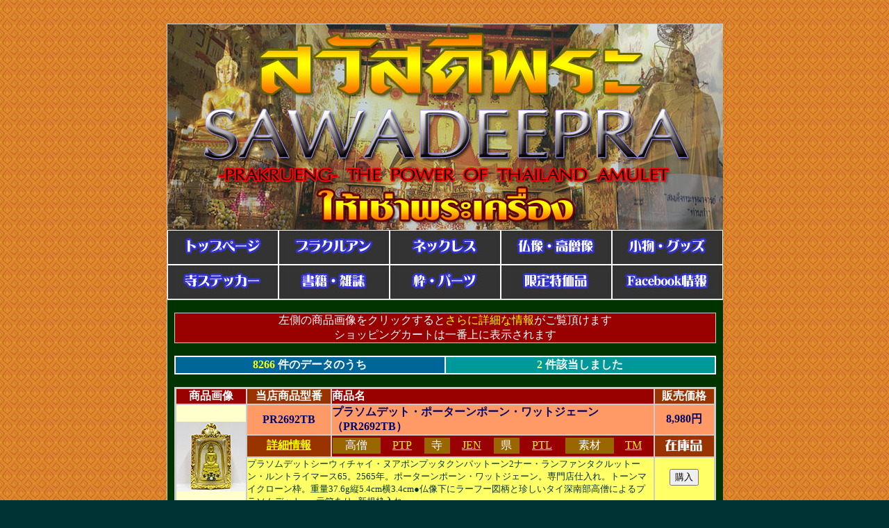

--- FILE ---
content_type: text/html
request_url: http://www.sawadee-shop.com/database/databasepra.cgi?&keys13=JEN
body_size: 23518
content:
<HTML>
	<HEAD>
<meta http-equiv="Content-Type" content="text/html; charset=Shift_JIS">
<META name="keywords" content="タイ,プラクルアン,タイ仏教,お守り,ャデット,プラピッター,ガネーシャ,ピカネート,ブラフマー,寺,タイ王国,ルアンポークーン,ルアンプートゥアット,ジャトゥカーム,パイリーピナート,クンペーン,ベンジャ,ネックレス,最強のお守り,prakrueng,サックヤン,バンコク,チェンマイ,イサーン,パークタイ,アユタヤ">
<META name="description" content="◆◆プラクルアンならサワディープラ◆◆">
<title>プラクルアン専門店☆サワディープラ☆</title>
<LINK REL="SHORTCUT ICON" HREF="thaiflag.ico">
<script language="JavaScript" type="text/JavaScript">
<!--
function MM_preloadImages() { //v3.0
  var d=document; if(d.images){ if(!d.MM_p) d.MM_p=new Array();
    var i,j=d.MM_p.length,a=MM_preloadImages.arguments; for(i=0; i<a.length; i++)
    if (a[i].indexOf("#")!=0){ d.MM_p[j]=new Image; d.MM_p[j++].src=a[i];}}
}

function MM_swapImgRestore() { //v3.0
  var i,x,a=document.MM_sr; for(i=0;a&&i<a.length&&(x=a[i])&&x.oSrc;i++) x.src=x.oSrc;
}

function MM_findObj(n, d) { //v4.01
  var p,i,x;  if(!d) d=document; if((p=n.indexOf("?"))>0&&parent.frames.length) {
    d=parent.frames[n.substring(p+1)].document; n=n.substring(0,p);}
  if(!(x=d[n])&&d.all) x=d.all[n]; for (i=0;!x&&i<d.forms.length;i++) x=d.forms[i][n];
  for(i=0;!x&&d.layers&&i<d.layers.length;i++) x=MM_findObj(n,d.layers[i].document);
  if(!x && d.getElementById) x=d.getElementById(n); return x;
}

function MM_swapImage() { //v3.0
  var i,j=0,x,a=MM_swapImage.arguments; document.MM_sr=new Array; for(i=0;i<(a.length-2);i+=3)
   if ((x=MM_findObj(a[i]))!=null){document.MM_sr[j++]=x; if(!x.oSrc) x.oSrc=x.src; x.src=a[i+2];}
}
//-->
</script>
<script language="JavaScript">
<!--
function MM_swapImgRestore() { //v3.0
  var i,x,a=document.MM_sr; for(i=0;a&&i<a.length&&(x=a[i])&&x.oSrc;i++) x.src=x.oSrc;
}

function MM_preloadImages() { //v3.0
  var d=document; if(d.images){ if(!d.MM_p) d.MM_p=new Array();
    var i,j=d.MM_p.length,a=MM_preloadImages.arguments; for(i=0; i<a.length; i++)
    if (a[i].indexOf("#")!=0){ d.MM_p[j]=new Image; d.MM_p[j++].src=a[i];}}
}

function MM_findObj(n, d) { //v4.0
  var p,i,x;  if(!d) d=document; if((p=n.indexOf("?"))>0&&parent.frames.length) {
    d=parent.frames[n.substring(p+1)].document; n=n.substring(0,p);}
  if(!(x=d[n])&&d.all) x=d.all[n]; for (i=0;!x&&i<d.forms.length;i++) x=d.forms[i][n];
  for(i=0;!x&&d.layers&&i<d.layers.length;i++) x=MM_findObj(n,d.layers[i].document);
  if(!x && document.getElementById) x=document.getElementById(n); return x;
}

function MM_swapImage() { //v3.0
  var i,j=0,x,a=MM_swapImage.arguments; document.MM_sr=new Array; for(i=0;i<(a.length-2);i+=3)
   if ((x=MM_findObj(a[i]))!=null){document.MM_sr[j++]=x; if(!x.oSrc) x.oSrc=x.src; x.src=a[i+2];}
}

function MM_openBrWindow(theURL,winName,features) { //v2.0
  window.open(theURL,winName,features);
}
//-->
</script>
</head>
<body bgcolor="#003333" text="#000000" background="../pra/image/back2.jpg" link="#FFFF00" vlink="#FFFF00" alink="#FF0000" leftmargin="0" topmargin="0" marginwidth="0" marginheight="0">
<p>&nbsp;</p><table width="800" border="0" cellspacing="0" cellpadding="0" align="center">
  <tr>
    <td width="1" bgcolor="#CCCCCC"><img src="../goods/image/space1.gif" width="1" height="1"></td>
    <td bgcolor="#003300"> 
      <table width="600" border="0" cellspacing="0" cellpadding="0" height="101">
        <tr>
          <td height="1" bgcolor="#CCCCCC"><img src="../goods/image/space1.gif" width="1" height="1"></td>
        </tr>
		<tr>
          <td height="100" align="center" bgcolor="#FFFFFF"><a href="http://www.sawadee-shop.com/pra/index.html" target="_top"><img src="http://www.sawadee-shop.com/pra/image/title1.jpg" width="800" height="296" alt="プラクルアン専門店★サワディープラ★" border="0"></a>
             <table width="800" border="0" cellpadding="0" cellspacing="0">
              <tr>
                <td width="160"><a href="http://www.sawadee-shop.com/pra/index.html" target="_top" onMouseOver="MM_swapImage('Image1','','http://www.sawadee-shop.com/pra/image/buttontopb.jpg',1)" onMouseOut="MM_swapImgRestore()"><img src="http://www.sawadee-shop.com/pra/image/buttontopa.jpg" name="Image1" width="160" height="50" border="0" id="Image1"></a></td>
                <td width="160"><a href="http://www.sawadee-shop.com/database/databasepra.cgi?keys21=1" target="mainframe" onMouseOver="MM_swapImage('Image2','','http://www.sawadee-shop.com/pra/image/buttonprab.jpg',1)" onMouseOut="MM_swapImgRestore()"><img src="http://www.sawadee-shop.com/pra/image/buttonpraa.jpg" name="Image2" width="160" height="50" border="0" id="Image2"></a></td>
                <td width="160"><a href="http://www.sawadee-shop.com/database/databasepra.cgi?keys21=3" target="mainframe" onMouseOver="MM_swapImage('Image3','','http://www.sawadee-shop.com/pra/image/buttonnkb.jpg',1)" onMouseOut="MM_swapImgRestore()"><img src="http://www.sawadee-shop.com/pra/image/buttonnka.jpg" name="Image3" width="160" height="50" border="0" id="Image3"></a></td>
                <td width="160"><a href="http://www.sawadee-shop.com/database/databasepra.cgi?keys21=2" target="mainframe" onMouseOver="MM_swapImage('Image4','','http://www.sawadee-shop.com/pra/image/buttonbdab.jpg',1)" onMouseOut="MM_swapImgRestore()"><img src="http://www.sawadee-shop.com/pra/image/buttonbdaa.jpg" name="Image4" width="160" height="50" border="0" id="Image4"></a></td>
                <td width="160"><a href="http://www.sawadee-shop.com/database/databasepra.cgi?keys21=5" target="mainframe" onMouseOver="MM_swapImage('Image5','','http://www.sawadee-shop.com/pra/image/buttongoodsb.jpg',1)" onMouseOut="MM_swapImgRestore()"><img src="http://www.sawadee-shop.com/pra/image/buttongoodsa.jpg" name="Image5" width="160" height="50" border="0" id="Image5"></a></td>
              </tr>
              <tr>
                <td><a href="http://www.sawadee-shop.com/database/databasepra.cgi?keys21=4" target="mainframe" onMouseOver="MM_swapImage('Image6','','http://www.sawadee-shop.com/pra/image/buttonstkb.jpg',1)" onMouseOut="MM_swapImgRestore()"><img src="http://www.sawadee-shop.com/pra/image/buttonstka.jpg" name="Image6" width="160" height="50" border="0" id="Image6"></a></td>
                <td><a href="http://www.sawadee-shop.com/database/databasepra.cgi?keys21=6" target="mainframe" onMouseOver="MM_swapImage('Image7','','http://www.sawadee-shop.com/pra/image/buttonbkb.jpg',1)" onMouseOut="MM_swapImgRestore()"><img src="http://www.sawadee-shop.com/pra/image/buttonbka.jpg" name="Image7" width="160" height="50" border="0" id="Image7"></a></td>
                <td><a href="http://www.sawadee-shop.com/database/databasepra.cgi?keys21=7" target="mainframe" onMouseOver="MM_swapImage('Image8','','http://www.sawadee-shop.com/pra/image/buttonwakub.jpg',1)" onMouseOut="MM_swapImgRestore()"><img src="http://www.sawadee-shop.com/pra/image/buttonwakua.jpg" name="Image8" width="160" height="50" border="0" id="Image8"></a></td>
                <td><a href="http://www.sawadee-shop.com/database/databasepra.cgi?keys29=9" target="mainframe" onMouseOver="MM_swapImage('Image9','','http://www.sawadee-shop.com/pra/image/buttonspb.jpg',1)" onMouseOut="MM_swapImgRestore()"><img src="http://www.sawadee-shop.com/pra/image/buttonspa.jpg" name="Image9" width="160" height="50" border="0" id="Image9"></a></td>
                <td><a href="https://www.facebook.com/sawadeepra/" target="_blank" onMouseOver="MM_swapImage('Image10','','http://www.sawadee-shop.com/pra/image/buttonfacebookb.jpg',1)" onMouseOut="MM_swapImgRestore()"><img src="http://www.sawadee-shop.com/pra/image/buttonfacebooka.jpg" name="Image10" width="160" height="50" border="0" id="Image10"></a></td>
              </tr>
          </table></td>
        </tr>
          <tr>
    <td background="../goods/image/space1.gif"><img src="../goods/image/space1.gif" width="1"></td>
  </tr>
      </table>
<center>
<br>
<table width="780" border="0" cellspacing="0" cellpadding="0" align="center">
  <tr> 
    <td colspan="3" bgcolor="#CCCCCC"><img src="../goods/image/space1.gif" width="1" height="1"></td>
  </tr>
  <tr> 
    <td height="1" bgcolor="#CCCCCC" width="1"><img src="../goods/image/space1.gif" width="1" height="1"></td>
    <td bgcolor="#990000" height="30"> 
      <div align="center"><font color="#FFFFFF">左側の商品画像をクリックすると<font color="#FFFF00">さらに詳細な情報</font>がご覧頂けます<br>ショッピングカートは一番上に表示されます</font></div>
    </td>
    <td height="1" bgcolor="#CCCCCC" width="1"><img src="../goods/image/space1.gif" width="1" height="1"></td>
  </tr>
  <tr> 
    <td colspan="3" bgcolor="#CCCCCC"><img src="../goods/image/space1.gif" width="1" height="1"></td>
  </tr>
</table>
<br>
<table width="780" border="1" cellspacing="0" cellpadding="1" bgcolor="#999933" bordercolor="#FFFFFF">
  <tr> 
    <td width="50%" nowrap bgcolor="#006699"> 
      <div align="center"><b><font color="#FFFF00">8266 </font><font color="#FFFFFF">件のデータのうち</font></b></div>
    </td>
    <td bgcolor="#009999">
      <div align="center"><b><font color="#CCFF99">2</font><font color="#CCCC33"> 
        </font><font color="#FFFFFF">件該当しました</font></b></div>
    </td>
  </tr>
</table>
<!-- 該当 -->
<center>
<br>
<table width="780" border="0" cellspacing="0" cellpadding="0" align="center">
        <tr> 
          <td colspan="3" bgcolor="#CCCCCC"><img src="../goods/image/space1.gif" width="1" height="1"></td>
        </tr>
        <tr> 
          <td height="1" bgcolor="#CCCCCC" width="1"><img src="../goods/image/space1.gif" width="1" height="1"></td>
          
    <td bgcolor="#FFFFFF">
      <table width="100%" border="1" cellspacing="0" cellpadding="0" bordercolor="#CCCCCC">
        <tr> 
            <td bgcolor="#990000"> 
              <div align="center"><b><font color="#FFFFFF">商品画像</font></b></div>
          </td>
          <td bgcolor="#993300" nowrap width="120">
            <div align="center"><b><font color="#FFFFFF">当店商品型番</font></b></div>
          </td>
            <td bgcolor="#990000" nowrap><b><font color="#FFFFFF">商品名</font></b></td>
          <td bgcolor="#993300" width="85"> 
            <div align="center"><b><font color="#FFFFFF">販売価格</font></b></div>
          </td>
        </tr>
        <tr> 
          <td rowspan="3" width="100" bgcolor="#FFFFCC"><a href="javascript:;" onMouseUp="MM_openBrWindow('./databasepra2.cgi?equal1=PR2692TB','','scrollbars=yes,width=800')"><img src="../goods/dataimage1/pr2692tb.jpg" border="0" width="100" height="100"></a></td>
          <td bgcolor="#FF9966">
            <div align="center"><font color="#000066"><b>PR2692TB</b></font></div>
          </td>
          <td bgcolor="#FF9966"><font color="#000066"><b>プラソムデット・ポーターンポーン・ワットジェーン（PR2692TB）</b></font></td>
          <td bgcolor="#FF9966"> 
            <div align="center"><font color="#000066"><b>8,980円</b></font></div>
          </td>
        </tr>
        <tr> 
          <td bgcolor="#993300" nowrap width="120">
            <div align="center"><b><a href="javascript:;" onMouseUp="MM_openBrWindow('./databasepra2.cgi?equal1=PR2692TB','','scrollbars=yes,width=800')"><font color="#FFFF00">詳細情報</font></a></b></div>
          </td>
           <td bgcolor="#990000"><table width="100%" border="0" cellspacing="1" cellpadding="1"><tr>
			 <td align="center" bgcolor="#996600"><font color="#FFFFFF">高僧</font></td>
                 <td align="center"><a href="http://www.sawadee-shop.com/database/databasepra.cgi?&keys14=PTP" target="mainframe"><font color="#FFFF00">PTP</font></a></td>
                 <td align="center" bgcolor="#996600"><font color="#FFFFFF">寺</font></td>
                 <td align="center"><a href="http://www.sawadee-shop.com/database/databasepra.cgi?&keys13=JEN" target="mainframe"><font color="#FFFF00">JEN</font></a></td>
                 <td align="center" bgcolor="#996600"><font color="#FFFFFF">県</font></td>
                 <td align="center"><a href="http://www.sawadee-shop.com/database/databasepra.cgi?&keys15=PTL" target="mainframe"><font color="#FFFF00">PTL</font></a></td>
				 <td align="center" bgcolor="#996600"><font color="#FFFFFF">素材</font></td>
                 <td align="center"><a href="http://www.sawadee-shop.com/database/databasepra.cgi?&keys17=TM" target="mainframe"><font color="#FFFF00">TM</font></a></td>
               </tr></table></td>
          <td bgcolor="#993300" align="center"><img src="../pra/image/1.jpg"></td>
        </tr>
        <tr> 
          <td bgcolor="#FFFF66" colspan="2" valign="top"><font color="#003333" size="2">プラソムデットシーウィチャイ・ヌアポンプッタクンパットーン2ナー・ランファンタクルットーン・ルントライマース65。2565年。ポーターンポーン・ワットジェーン。専門店仕入れ。トーンマイクローン枠。重量37.6g縦5.4cm横3.4cm●仏像下にラーフー図柄と珍しいタイ深南部高僧によるプラソムデット。●元箱あり●新規枠入れ</font></td>
          <td bgcolor="#FFFF66">
		  <div align="center">
  <form action="http://www.sawadee-shop.com/shopping/cargo.cgi" method=POST target=underframe>
                  <input type=hidden name="_mode" value=under>
                  <input type=hidden name=";PR2692TB;" value=1>
                  <input type=submit name="送信" value="購入">
              </form>
            </div>
          </td>
        </tr>
      </table>
    </td>
          <td height="1" bgcolor="#CCCCCC" width="1"><img src="../goods/image/space1.gif" width="1" height="1"></td>
        </tr>
        <tr> 
          <td colspan="3" bgcolor="#CCCCCC"><img src="../goods/image/space1.gif" width="1" height="1"></td>
        </tr>
      </table>
</center>
<!-- 該当 -->
<!-- 該当 -->
<center>
<br>
<table width="780" border="0" cellspacing="0" cellpadding="0" align="center">
        <tr> 
          <td colspan="3" bgcolor="#CCCCCC"><img src="../goods/image/space1.gif" width="1" height="1"></td>
        </tr>
        <tr> 
          <td height="1" bgcolor="#CCCCCC" width="1"><img src="../goods/image/space1.gif" width="1" height="1"></td>
          
    <td bgcolor="#FFFFFF">
      <table width="100%" border="1" cellspacing="0" cellpadding="0" bordercolor="#CCCCCC">
        <tr> 
            <td bgcolor="#990000"> 
              <div align="center"><b><font color="#FFFFFF">商品画像</font></b></div>
          </td>
          <td bgcolor="#993300" nowrap width="120">
            <div align="center"><b><font color="#FFFFFF">当店商品型番</font></b></div>
          </td>
            <td bgcolor="#990000" nowrap><b><font color="#FFFFFF">商品名</font></b></td>
          <td bgcolor="#993300" width="85"> 
            <div align="center"><b><font color="#FFFFFF">販売価格</font></b></div>
          </td>
        </tr>
        <tr> 
          <td rowspan="3" width="100" bgcolor="#FFFFCC"><a href="javascript:;" onMouseUp="MM_openBrWindow('./databasepra2.cgi?equal1=PR2963TP','','scrollbars=yes,width=800')"><img src="../goods/dataimage1/pr2963tp.jpg" border="0" width="100" height="100"></a></td>
          <td bgcolor="#FF9966">
            <div align="center"><font color="#000066"><b>PR2963TP</b></font></div>
          </td>
          <td bgcolor="#FF9966"><font color="#000066"><b>クルアンラーン・ルアンポーポーン・ワットジェーン（PR2963TP）</b></font></td>
          <td bgcolor="#FF9966"> 
            <div align="center"><font color="#000066"><b>3,980円</b></font></div>
          </td>
        </tr>
        <tr> 
          <td bgcolor="#993300" nowrap width="120">
            <div align="center"><b><a href="javascript:;" onMouseUp="MM_openBrWindow('./databasepra2.cgi?equal1=PR2963TP','','scrollbars=yes,width=800')"><font color="#FFFF00">詳細情報</font></a></b></div>
          </td>
           <td bgcolor="#990000"><table width="100%" border="0" cellspacing="1" cellpadding="1"><tr>
			 <td align="center" bgcolor="#996600"><font color="#FFFFFF">高僧</font></td>
                 <td align="center"><a href="http://www.sawadee-shop.com/database/databasepra.cgi?&keys14=PTP" target="mainframe"><font color="#FFFF00">PTP</font></a></td>
                 <td align="center" bgcolor="#996600"><font color="#FFFFFF">寺</font></td>
                 <td align="center"><a href="http://www.sawadee-shop.com/database/databasepra.cgi?&keys13=JEN" target="mainframe"><font color="#FFFF00">JEN</font></a></td>
                 <td align="center" bgcolor="#996600"><font color="#FFFFFF">県</font></td>
                 <td align="center"><a href="http://www.sawadee-shop.com/database/databasepra.cgi?&keys15=PTL" target="mainframe"><font color="#FFFF00">PTL</font></a></td>
				 <td align="center" bgcolor="#996600"><font color="#FFFFFF">素材</font></td>
                 <td align="center"><a href="http://www.sawadee-shop.com/database/databasepra.cgi?&keys17=" target="mainframe"><font color="#FFFF00"></font></a></td>
               </tr></table></td>
          <td bgcolor="#993300" align="center"><img src="../pra/image/1.jpg"></td>
        </tr>
        <tr> 
          <td bgcolor="#FFFF66" colspan="2" valign="top"><font color="#003333" size="2">スアペーンルンレーク・パヤックマハーウェートガンパイ・ヌアトーンデーンピウファイ。2567年。ルアンポーポーン・ワットジェーン。専門店仕入れ。重量6.5g縦1.7cm横2.9cm●999個限定モデル●祈祷された小さな虎の置物●箱付き</font></td>
          <td bgcolor="#FFFF66">
		  <div align="center">
  <form action="http://www.sawadee-shop.com/shopping/cargo.cgi" method=POST target=underframe>
                  <input type=hidden name="_mode" value=under>
                  <input type=hidden name=";PR2963TP;" value=1>
                  <input type=submit name="送信" value="購入">
              </form>
            </div>
          </td>
        </tr>
      </table>
    </td>
          <td height="1" bgcolor="#CCCCCC" width="1"><img src="../goods/image/space1.gif" width="1" height="1"></td>
        </tr>
        <tr> 
          <td colspan="3" bgcolor="#CCCCCC"><img src="../goods/image/space1.gif" width="1" height="1"></td>
        </tr>
      </table>
</center>
<!-- 該当 -->
<!-- フッタ -->

	
 <div align="center">
              <font  color="#FFFF00">プラクルアンは一期一会です</font><br><font size="2" color="#FFFFFF">当店商品番号が空欄の場合は完売、商談中、もしくはお取り扱いを終了した商品です<br>
              在庫は常に更新しておりますがタイミングによって売約となっている場合もございます<br>
  一点物の場合は再入荷できない場合がございますのでご了承下さいませ<br>
  クッキーの設定をONにしてもショッピングカードが正常に動かない場合は<br>
  <a href="http://sawadee-shop.com/request/orderform.html" target="_blank">簡易ご注文フォーム</a>よりお買い上げ下さい<br>
  なおIE6.0以降では標準でクッキーがOFFに設定されておりますので<br>
  ご利用になる際はかならずクッキーをONに設定して下さい</font></div>
  <div align="center"> </div>
          </td>
        </tr>
      </table>
    </td>
          <td height="1" bgcolor="#CCCCCC" width="1"><img src="../goods/image/space1.gif" width="1" height="1"></td>
        </tr>
        <tr> 
          <td colspan="3" bgcolor="#CCCCCC"><img src="../goods/image/space1.gif" width="1" height="1"></td>
        </tr>
      </table>
</center>
      <br>
<br>
    </td>
    <td width="1" bgcolor="#CCCCCC"><img src="../goods/image/space1.gif" width="1" height="1"></td>
  </tr>
</table>
<div align="center"> 
  <hr width="800" size="1">
  <hr width="800" size="1">  
</div>
<div align="center"> 
  <table width="650" border="1" cellspacing="0" cellpadding="0" bordercolor="#000000" align="center">
    <tr> 
      <td bgcolor="#003399" colspan="8"> 
        <div align="center"><b><font color="#FFFF00" size="1"><font color="#FFFFFF">♪</font>SAWADEE 
          SHOP COUNTER<font color="#FFFFFF">♪</font></font></b></div>
      </td>
    </tr>
    <tr> 
      <td bgcolor="#0066CC" width="80"> 
        <div align="center"><b><font color="#FFFFFF" size="1">来店中</font></b></div>
      </td>
      <td bgcolor="#FFFF00" width="70"> 
        <div align="center"> 
          <script src="http://www.sawadee-shop.com/real_time/real_time.cgi">
</script>
        </div>
      </td>
      <td bgcolor="#0066CC" width="80"> 
        <div align="center"><b><font color="#FFFFFF" size="1">本日</font></b></div>
      </td>
      <td bgcolor="#FFFF00" width="70"> 
        <div align="center"><img src="http://www.sawadee-shop.com/fstat/fcount.cgi?LOG=index&MODE=-t&FONT=normalred"  border="0" height="10"></div>
      </td>
      <td bgcolor="#0066CC" width="80"> 
        <div align="center"><b><font size="1" color="#FFFFFF">昨日</font></b></div>
      </td>
      <td bgcolor="#FFFF00" width="70"> 
        <div align="center"><img src="http://www.sawadee-shop.com/fstat/fcount.cgi?LOG=index&MODE=-y&DIGIT=3&FONT=normalred" border="0" height="10"></div>
      </td>
      <td bgcolor="#0066CC" width="80"> 
        <div align="center"><b><font color="#FFFFFF" size="1">トータル</font></b></div>
      </td>
      <td bgcolor="#FFFF00" width="120"> 
        <div align="center"> 
          <script language="JavaScript">
<!--
	/* efStat from YugenKoubou (http://www.skipup.com/~fuka/) */
	buf = escape(parent.document.referrer);
	ref = "";
	for (i = 0; i < buf.length; i++) {
		str = buf.charAt(i);
		ref += (str == "+") ? "%2B" : str;
	}
	scr = screen.width+","+screen.height+","+screen.colorDepth;

	document.write('<IMG SRC="http://sawadee-shop.com/fstat/fcount.cgi?LOG=index&DIGIT=6&FONT=normalred&REF=',ref,'&SCR=',scr,'" hight="10" border="0" alt="総アクセス数">');
// -->
</script>
        </div>
      </td>
    </tr>
  </table>
</div>
<div align="center">  <hr width="800" size="1">
<script type="text/javascript" src="https://www.roy-union.com/contents/ad?adwares=os999983;id=OS008176;target=_blank;h=60;w=468"></script>
  <hr width="800" size="1">
  <b><font size="1">タイのお守り、本物のプラクルアンや仏像等を販売する<a href="http://www.sawadee-shop.com/pra/" target="_top">サワディープラ</a>は<br>
  <a href="http://www.sawadee-shop.com/" target="_top">サワディーショップ</a>により運営されています</font></b> 
  <hr width="800" size="1">
  <b><font size="1">タイ音楽・映画CD,VCD,DVDなら<a href="http://www.sawadee-shop.com/music/index.html" target="_blank">サワディーミュージック</a><br>
  Blackberry,iPhone,携帯関連パーツなら<a href="http://www.sawadee-shop.com/mobile/index.html" target="_blank">サワディーモバイル</a><br>
  マニアックなタイ雑貨なら<a href="http://www.sawadee-shop.com/goods/index.html" target="_blank">サワディーグッズ</a><br>
  タイ語学習教材,タイ関連書籍・雑誌なら<a href="http://www.sawadee-shop.com/book/index.html" target="_blank">サワディーブック</a><br>
  コンコラート社タイ冷凍食品なら<a href="http://www.sawadee-shop.com/foods/index.html" target="_blank">サワディーフーズ</a> 
  <br>
  タイ語の名刺、チラシ、ホームページなら<a href="http://www.sawadee-shop.com/design/index.html" target="_blank">サワディーデザイン</a></font><br>
  </b> 
  <hr width="800" size="1">
  <a href='http://www.agoda.jp/asia/thailand.html?site_id=1483444'><img src='http://img.agoda.net/banners/agoda.jp/106/thailand_jp_panel.jpg' border="0"/></a> 
  <hr width="800" size="1">
  <b><font color="#000066" size="1"> すべての画像、文章の無断使用、転記、直リンクは当店の許可なしに行わないで下さい<br>
  タイ・エンターテイメントショップ・サワディーショップ<br>
  </font><font color="#666666" size="1"><a href="http://www.sawadee-shop.com/index.html" target="_top">Sawadee 
  shop 2001.All rights reserved.</a></font></b></div>
</body>

<!-- フッタ -->
</HTML>



--- FILE ---
content_type: text/plain
request_url: http://www.sawadee-shop.com/real_time/real_time.cgi
body_size: 667
content:
/***************************************************
Real Time2 v.2.00 
Copyright (C) 2002 suepon , All rights reserved.
Script found at http://CGIScriptMarket.com/
****************************************************/

document.write("<a href='http://CGIScriptMarket.com/' target=_blank>"
,"<img name=real_time border=0 src='http://www.sawadee-shop.com/real_time/real_time.cgi?real_time="
,escape(new Date()),"' alt='Real_Time2 v.2.00 Reload：30min.'></a>");

function rel() {
	img = "http://www.sawadee-shop.com/real_time/real_time.cgi?real_time=" + escape(new Date());
	document.images["real_time"].src = img;
	setTimeout("rel()",30 * 1000);
}

rel();
